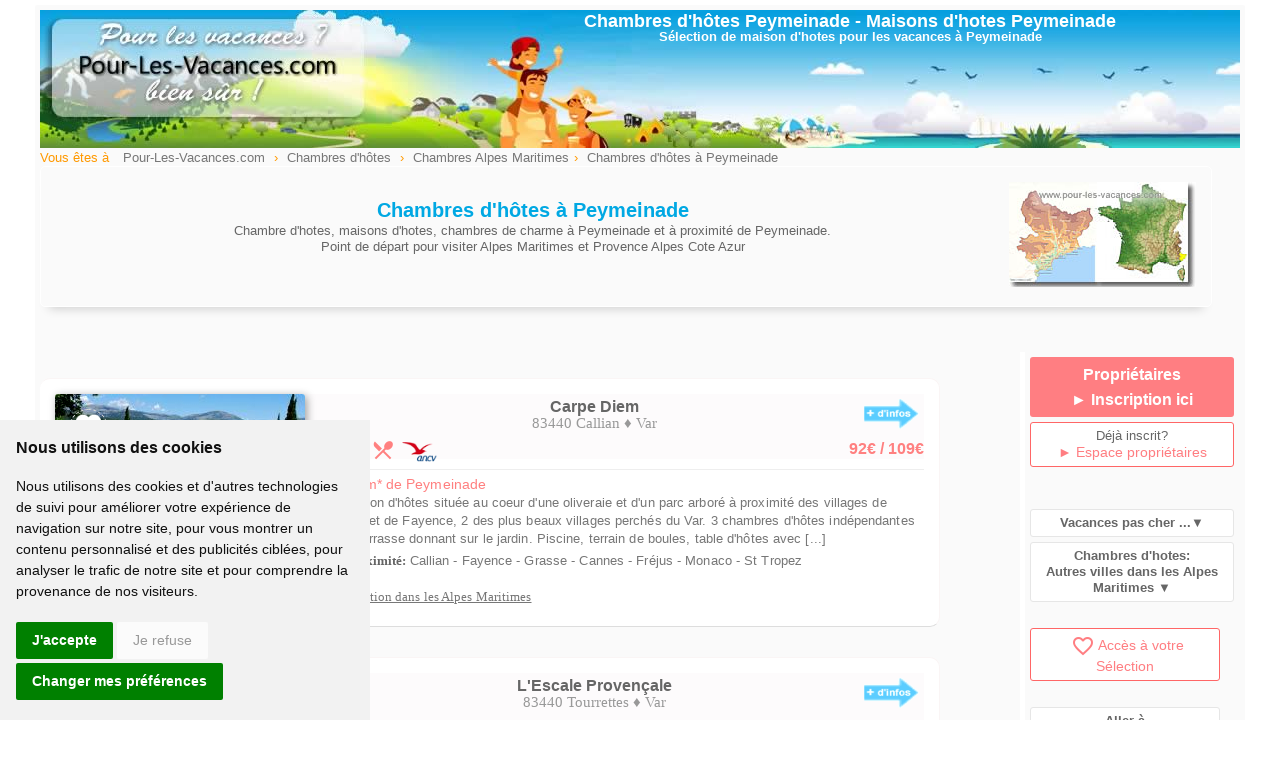

--- FILE ---
content_type: text/html; charset=ISO-8859-1
request_url: https://www.pour-les-vacances.com/chambres-hotes/ch-Peymeinade.html
body_size: 4952
content:
<!DOCTYPE html>
<html lang="fr">
<head>
<meta http-equiv="Content-Type" content="text/html; charset=iso-8859-1">
<meta name="viewport" content="width=device-width, initial-scale=1.0">
<title>Chambres d'hôtes à Peymeinade, chambre Peymeinade et à proximité, Alpes Maritimes</title>
<meta name="description" content="Chambres d'hotes à Peymeinade et à proximité de Peymeinade. Présentation des chambres de charme avec photo. Séjour promos et offres week-end.">
<meta name="keywords" content="chambres d'hotes Peymeinade,chambre d'hote Peymeinade,chambres d'hôtes,chambre d'hôte,chambres Peymeinade,chambre Peymeinade,Alpes Maritimes">
<meta name="robots" content="index,follow">
<meta http-equiv="content-language" content="fr">
<link rel="canonical" href="https://www.pour-les-vacances.com/chambres-hotes/ch-Peymeinade.html" />
<link href="../cssstyle.css" rel="stylesheet" type="text/css">
<link href="../cssmobile.css" rel="stylesheet" type="text/css">
<link href="../cssstyle.css?12" rel="stylesheet" type="text/css">
<link href="../cssmobile.css?12" rel="stylesheet" type="text/css">
<link href="../colorbox.css" rel="stylesheet" type="text/css" />
<link href="https://fonts.googleapis.com/icon?family=Material+Icons" rel="stylesheet">
<meta property="og:title" content="AIPLV Pour-Les-Vacances.com" />
<meta property="og:type" content="website" />
<meta property="og:url" content="//www.pour-les-vacances.com/chambres-hotes/ch-.html" />
<meta property="og:image" content="//www.pour-les-vacances.com/images/logocarre.jpg" />
<meta property="og:site_name" content="www.pour-les-vacances.com" />
<meta property="fb:admins" content="100000930144180" />
<meta property="og:description" content="Chambres et maison d'hotes Peymeinade dans les Alpes Maritimes proposées par leurs propriétaires. Séjour promos et offres week-end" />   
</head>
<body>
<div id="blocpage">
<table align="center" class="headerpage">
<tr><td width="35%" align="left" valign="middle">
<a href="../index.php"><img src="../images/location-trans.gif" alt="Chambre d'hotes Peymeinade" width="250" height="100" border="0"></a></td>
<td width="65%" align="center" valign="top">
<h1>Chambres d'h&ocirc;tes Peymeinade - <a href="ch-.html">Maisons d'hotes Peymeinade</a></h1>
<p class="Style134 mobilenone">S&eacute;lection de maison d'hotes pour les vacances &agrave; Peymeinade</p>
<div class="right mobilenone">
<iframe src="//www.facebook.com/plugins/like.php?href=http://www.pour-les-vacances.com/chambres-hotes/ch-Peymeinade.html&amp;width=130&amp;layout=button&amp;action=like&amp;show_faces=false&amp;share=true&amp;height=20&amp;appId=228263643892138" scrolling="no" frameborder="0" style="border:none; overflow:hidden; width:130px; height:20px;" allowTransparency="true"></iframe>
       </div>
</td></tr>
</table>
           <div class="left filariane"> Vous &ecirc;tes &agrave;
<ol itemscope itemtype="https://schema.org/BreadcrumbList">
 <li itemprop="itemListElement" itemscope itemtype="https://schema.org/ListItem">
 <a itemprop="item" typeof="WebPage" href="//www.pour-les-vacances.com/"><span itemprop="name">Pour-Les-Vacances.com</span></a><meta itemprop="position" content="1" /></li> ›
 <li itemprop="itemListElement" itemscope itemtype="https://schema.org/ListItem">
 <a itemprop="item" typeof="WebPage" href="//www.pour-les-vacances.com/chambres-hotes.html"><span itemprop="name">Chambres d'h&ocirc;tes</span></a>
 <meta itemprop="position" content="2" /></li> ›
 <li itemprop="itemListElement" itemscope itemtype="https://schema.org/ListItem">
 <a itemprop="item" typeof="WebPage" href="//www.pour-les-vacances.com/alpes-maritimes/chambres-hotes.php"><span itemprop="name">Chambres Alpes Maritimes</span></a><meta itemprop="position" content="3" /></li>›
 <li itemprop="itemListElement" itemscope itemtype="https://schema.org/ListItem">
 <a itemprop="item" typeof="WebPage" href="//www.pour-les-vacances.com/chambres-hotes/ch-Peymeinade.html"><span itemprop="name">Chambres d'h&ocirc;tes &agrave; Peymeinade</span></a>
 <meta itemprop="position" content="4" /></li>
</ol>
</div>                     
<div class="clearfix"></div>
<div class="encart-entete" style="width:95%">
<div class="right mobilenone">                        
<img src="../carte/reduc/Alpes-Maritimes.jpg" alt="Cote d'Azur Alpes Maritimes">
</div> 
<br>
<h2 class="Style136">Chambres d'h&ocirc;tes à Peymeinade</h2>
<p>Chambre d'hotes, maisons d'hotes, chambres de charme &agrave; Peymeinade et &agrave; proximit&eacute; de Peymeinade.<br>Point de d&eacute;part pour visiter Alpes Maritimes et Provence Alpes Cote Azur</p>
</div>   
<div class="clearfix"></div>       
<div class="contenugauche">
                  <br>
                                                      
<table class="encartnew0" id="5177">
<tr><td valign="top">
<div class="image_encartnew left"><a href="https://www.carpediem-provence.com/" id="5177" class="countchambres" rel="blank"><img src="/photos/carpediem3-chambres1.jpg" class="image_tourencartnew" alt="Chambres d'hotes dans le haut Var, Provence à 11 km* de Peymeinade"></a><a href='#' id='5177'  class='favcoeur' title='Ajout s&eacute;lection'></a><div class="titre_encartnew">Carpe Diem</div></div>
<a href="https://www.carpediem-provence.com/" id="5177" rel="blank" class="countchambres"><div class="bloctitre"><img src="../images/plus-info-fleche2.gif" class="right mobilenone" title="En savoir plus">
<p class="nom3"><strong>Carpe Diem</strong></p>
<p class="cpville3">83440 Callian &diams; Var</p></div></a>
<p class="nbpers2"><span class="picto2 left">					<i title="piscine" class="material-icons">pool</i>
									<i title="Table d'hotes" class="material-icons">local_dining</i>
		  <img src="../images/icone-ancv.gif" alt="cheque vacances" width="35" height="20" title="Chèques vacances acceptés" align="absbottom"></span><span class="right"> 92&euro; / 109&euro;</span></p>
<div class="texte_encartnew mtop10">
<span class="Style4">A 11 km* de Peymeinade</span>
<p>&#9776; Maison d'hôtes située au coeur d'une oliveraie et d'un parc arboré à proximité des villages de Callian et de Fayence, 2 des plus beaux villages perchés du Var. 3 chambres d'hôtes indépendantes avec terrasse donnant sur le jardin. Piscine, terrain de boules, table d'hôtes avec [...]<br><span class="Style1301 lh25">&diams; A proximit&eacute;: </span>Callian - Fayence - Grasse - Cannes - Fréjus - Monaco - St Tropez<br></p>
<p class="mobilenone mtop10"><img src="/images/position.gif" width="12" height="18" alt="chambre"> <a class="iframe2 liennoir" href="../map-situation.php?lat=43.6305&long=6.75702" rel="nofollow"> Situation dans les Alpes Maritimes</a>
</p>
</div>
</td></tr>
</table>
                  
<table class="encartnew0" id="3395">
<tr><td valign="top">
<div class="image_encartnew left"><a href="https://www.chambresdhotes-provence.com/" id="3395" class="countchambres" rel="blank"><img src="/photos/escaleprovencale-chambres2.jpg" class="image_tourencartnew" alt="Chambres d'hotes Var et Provence à 15 km* de Peymeinade"></a><a href='#' id='3395'  class='favcoeur' title='Ajout s&eacute;lection'></a><div class="titre_encartnew">L'Escale Provençale</div></div>
<a href="https://www.chambresdhotes-provence.com/" id="3395" rel="blank" class="countchambres"><div class="bloctitre"><img src="../images/plus-info-fleche2.gif" class="right mobilenone" title="En savoir plus">
<p class="nom3"><strong>L'Escale Provençale</strong></p>
<p class="cpville3">83440 Tourrettes &diams; Var</p></div></a>
<p class="nbpers2"><span class="picto2 left">					<i title="piscine" class="material-icons">pool</i>
				<img src="../images/icone-ancv.gif" alt="cheque vacances" width="35" height="20" title="Chèques vacances acceptés" align="absbottom"></span><span class="right"> 99&euro; / 129&euro;</span></p>
<div class="texte_encartnew mtop10">
<span class="Style4">A 15 km* de Peymeinade</span>
<p>&#9776; Chambres d'hôtes climatisées dans le Var avec piscine. Entre Cannes, St Raphaël, Fréjus et Grasse, à la frontière des Alpes maritimes et du Var, vous serez idéalement placés pour visiter tous les lieux touristiques de la Provence. Tourrettes dans le pays de Fayence, village [...]<br><span class="Style1301 lh25">&diams; A proximit&eacute;: </span>Fayence - Lac de Saint Cassien - Tanneron - Grasse - La Côte Varoise...<br></p>
<p class="mobilenone mtop10"><img src="/images/position.gif" width="12" height="18" alt="chambre"> <a class="iframe2 liennoir" href="../map-situation.php?lat=43.6203&long=6.70653" rel="nofollow"> Situation dans les Alpes Maritimes</a>
</p>
</div>
</td></tr>
</table>
                  
<table class="encartnew0" id="18812">
<tr><td valign="top">
<div class="image_encartnew left"><a href="https://www.pour-les-vacances.com/chambres-hotes-Var-Chambres-d-hotes-de-charme-La-Colombe-18812.html" id="18812" class="countchambres" rel="blank"><img src="/photos/18812-chambres3.jpg" class="image_tourencartnew" alt="Chambres d'hôtes à louer dans le Var à 15 km* de Peymeinade"></a><a href='#' id='18812'  class='favcoeur' title='Ajout s&eacute;lection'></a><div class="titre_encartnew">Chambres d'hôtes de charme La Colombe</div></div>
<a href="https://www.pour-les-vacances.com/chambres-hotes-Var-Chambres-d-hotes-de-charme-La-Colombe-18812.html" id="18812" rel="blank" class="countchambres"><div class="bloctitre"><img src="../images/plus-info-fleche2.gif" class="right mobilenone" title="En savoir plus">
<p class="nom3"><strong>Chambres d'hôtes de charme La Colombe</strong></p>
<p class="cpville3">83440 Tourrettes &diams; Var</p></div></a>
<p class="nbpers2"><span class="picto2 left">					<i title="piscine" class="material-icons">pool</i>
				</span><span class="right"> 105&euro; / 125&euro;</span></p>
<div class="texte_encartnew mtop10">
<span class="Style4">A 15 km* de Peymeinade</span>
<p>&#9776; Venez vous détendre au coeur de la Provence dans l'un des 9 villages perchés du Haut Var. La Colombe vous accueille dans 2 chambres dont une communicante, possibilité d'accueil jusqu'à 6 personnes. Décorées dans un esprit cosy campagne. Leur entrée est indépendante et vous offre [...]<br><span class="Style1301 lh25">&diams; A proximit&eacute;: </span>Cannes - Fréjus - Grasse - Draguignan - Villages perchés<br></p>
<p class="mobilenone mtop10"><img src="/images/position.gif" width="12" height="18" alt="chambre"> <a class="iframe2 liennoir" href="../map-situation.php?lat=43.608&long=6.72529" rel="nofollow"> Situation dans les Alpes Maritimes</a>
</p>
</div>
</td></tr>
</table>
                  
<table class="encartnew0" id="1831">
<tr><td valign="top">
<div class="image_encartnew left"><a href="https://www.villakilauea.com/" id="1831" class="countchambres" rel="blank"><img src="/photos/1831-location.jpg" class="image_tourencartnew" alt="Chambre d'hotes à Nice en Provence à 31 km* de Peymeinade"></a><a href='#' id='1831'  class='favcoeur' title='Ajout s&eacute;lection'></a><div class="titre_encartnew">Villa Kilauea</div></div>
<a href="https://www.villakilauea.com/" id="1831" rel="blank" class="countchambres"><div class="bloctitre"><img src="../images/plus-info-fleche2.gif" class="right mobilenone" title="En savoir plus">
<p class="nom3"><strong>Villa Kilauea</strong></p>
<p class="cpville3">06200 Nice &diams; Alpes Maritimes</p></div></a>
<p class="nbpers2"><span class="picto2 left">					<i title="piscine" class="material-icons">pool</i>
				</span><span class="right"> 240&euro; / 300&euro;</span></p>
<div class="texte_encartnew mtop10">
<span class="Style4">A 31 km* de Peymeinade</span>
<p>&#9776; La Villa Kilauea et ses chambres d'hôtes sont conçue dans un esprit zen contemporain sur les collines de Nice, avec piscine et jacuzzi, au coeur de la Côte d’azur avec vue panoramique sur les collines verdoyantes et les petits villages perchés de l'arrière pays.<br><span class="Style1301 lh25">&diams; A proximit&eacute;: </span>Nice - Cannes - Monaco<br></p>
<p class="mobilenone mtop10"><img src="/images/position.gif" width="12" height="18" alt="chambre"> <a class="iframe2 liennoir" href="../map-situation.php?lat=43.7464&long=7.21165" rel="nofollow"> Situation dans les Alpes Maritimes</a>
</p>
</div>
</td></tr>
</table>
                   <p id="stopscroll" class="clearfix"></p>
				 <br><br>
<h3 class="Style1301">Chambres d'hotes Peymeinade</h3>
<p class="Style13">*Distance &agrave; vol d'oiseau de la ville par rapport &agrave; Peymeinade</p>
<br><br>
<br><br>
<table align="center" style="border:1px solid #B6EDED">
<tr><td align="left">
<p align="center"><strong class="Style1301">A voir aussi sur Pour-Les-Vacances.com:</strong><br><br>
<a href="../alpes-maritimes/chambres-hotes.php" class="boutoncontact2 bleupale">&#9658; Les chambres d'h&ocirc;tes  dans les Alpes Maritimes</a> &nbsp; <a href="../alpes-maritimes/gites-ruraux.php" class="boutoncontact2 bleupale">&#9658; Tous les g&icirc;tes dans les Alpes Maritimes</a><br><br> 
<a href="../alpes-maritimes/location-vacances.php" class="boutoncontact2 bleupale">&#9658; Les locations de vacances  dans les Alpes Maritimes</a> &nbsp;  <a href="../camping/camping-mobil-home-Alpes-Maritimes.html"  class="boutoncontact2 bleupale">&#9658; Les Campings dans les Alpes Maritimes</a></p>
</td></tr></table>
<br><br>
</div>
<div class="contenudroit"> 
<div id="controlheighttop"></div> 
 <div class="mobilenone">
<div class="boutonplein rouge Style1341 lh25">Propriétaires<br>
<a href="../formulaire.html" class="Style1341" >&#9658; Inscription ici</a>
</div> 
<p class="boutonborder borderrose_link">
Déjà inscrit?<br>
<a href="../esmembres/" rel="nofollow" title="Espace membre propriétaire" class="Style13">&#9658; Espace propriétaires</a>
</p><br>
</div> 

<br>
<p class="boutonborder bordergris voirmenu"><strong>Vacances pas cher ...&#9660;</strong></p>
<ul id="menu3" class="boite">
<li><a href="../promos-Alpes-Maritimes.html">&#9658; Vacances en promos Alpes-Maritimes</a></li>
<li><a href="../week-end-Alpes-Maritimes.html">&#9658; Week end Alpes-Maritimes</a></li>
</ul>
<p class="boutonborder bordergris voirmenu"><strong>Chambres d'hotes:<br>Autres villes dans les Alpes Maritimes &#9660;</strong></p>
<ul id="menu3" class="boite">
		<li><a href="ch-Breil-sur-Roya.html">&#9658; Breil sur Roya</a></li><li><a href="ch-Nice.html">&#9658; Nice</a></li>        </ul> 
<!--<li><a href="#village" class="liengris2" onClick="afficher2('village');">&#9658; Villages pr&egrave;s de Peymeinade</a></li>
<span id="village" class="boite"><br> -->
<br> 
<div id="menuscrolldroit">
<p class="boutonborder borderrose_link"><a href="/vosfavoris.php" class="Style13"><i class="material-icons">favorite_border</i>Acc&egrave;s &agrave; votre Sélection</a></p>
<br>
<p class="boutonborder bordergris"><strong>Aller à</strong></p>
<ul id="menu3">
<li><a href="../chambres-hotes.html">&#9658; Chambres d'hotes toutes r&eacute;gions</a></li>
<li><a href="../france/chambres-hotes-Provence-Alpes-Cote-Azur.htm">&#9658; Chambres en Provence Alpes Cote Azur</a></li>
<li><a href="../alpes-maritimes/chambres-hotes.php">&#9658; Chambres dans les Alpes Maritimes</a></li>
<li><a href="../gites/Peymeinade.html">&#9658; Gites Peymeinade</a></li>
</ul>
</div>
</div> 
<div class="clearfix"></div>
                                     
<table width="95%" align="center" id="footer2">
  <tr>
    <td align="center" valign="top">
     <div class="blocfooter2">
    <strong>Pour Les Vacances</strong><br>
    <a href="/departements.html">Tout h&eacute;bergement de vacances</a><br>
      <a href="/location-vacances.php">Locations vacances</a><br>
      <a href="/gites-ruraux.php">G&icirc;tes en France</a><br>
      <a href="/chambres-hotes.html">Chambres d'hotes</a><br>
    <a href="/village-gites-villages-vacances.html">Villages vacances, villages de g&icirc;tes</a><br>
    <a href="/camping/camping.php">Campings</a>
    </div>
      <div class="blocfooter2">
     <strong>Insolites</strong><br>
   <a href="/vacances-insolites.php">Locations Insolites</a><br>
    <a href="/roulottes.php">Roulottes</a><br>
    <a href="/yourtes-tipis.php">Tipis et Yourtes</a><br>
    <a href="/cabane-perchee.php">Cabanes perch&eacute;es</a><br>
    <a href="/HauteGaronne-tourisme-fluvial.html">Tourisme fluvial</a><br>
    </div>
      <div class="blocfooter2">
    <strong>Vacances pas cher derni&egrave;re minute</strong><br>
    <a href="/promos.htm">Offres promos</a><br>
       <a href="/week-end.html">Week end et court s&eacute;jour</a><br>
  <a href="/noel/vacances.htm">Vacances de No&euml;l - St Sylvestre</a><br>
    </div>
      <div class="blocfooter2">
    <strong>Divers et pratique</strong><br>
      <a href="/vacancesdate.html">Dates des vacances scolaires 2025-2026</a><br>
      <a href="/conditions-generales.php" rel="nofollow">Conditions g&eacute;n&eacute;rales</a> <a href="/plan.html">Plan</a><br>
      <a href="/formulaire.html">Inscription Propri&eacute;taire</a>
      </div>
      </td>
  </tr>
</table>
<script type="text/javascript" src="//www.privacypolicies.com/public/cookie-consent/4.0.0/cookie-consent.js" charset="UTF-8"></script>
<script type="text/javascript" charset="UTF-8">
document.addEventListener('DOMContentLoaded', function () {
cookieconsent.run({"notice_banner_type":"simple","consent_type":"express","palette":"light","language":"fr","page_load_consent_levels":["strictly-necessary"],"open_preferences_center_selector":"#changer mes préférences","preferences_center_close_button_hide":false,"website_name":"www.pour-les-vacances.com","website_privacy_policy_url":"https://www.pour-les-vacances.com/cookies.php","notice_banner_reject_button_hide":false});
});
</script>
<link rel="stylesheet" href="https://www.pour-les-vacances.com/csscokies.css" type="text/css" />
<script type="text/plain" cookie-consent="strictly-necessary" async src="https://www.googletagmanager.com/gtag/js?id=G-XP2WNL17N2"></script>
<script type="text/plain" cookie-consent="strictly-necessary">
  window.dataLayer = window.dataLayer || [];
  function gtag(){dataLayer.push(arguments);}
  gtag('js', new Date());
  gtag('config', 'G-XP2WNL17N2', {'content_group': 'Chambres-Ville'});
</script>
<!-- Google tag (gtag.js) -->
<script async src="https://www.googletagmanager.com/gtag/js?id=G-XP2WNL17N2"></script>
<script>
  window.dataLayer = window.dataLayer || [];
  function gtag(){dataLayer.push(arguments);}
  gtag('js', new Date());
  gtag('config', 'G-XP2WNL17N2', {'content_group': 'Chambres-Ville'});
</script>
<noscript>Cookie Consent by <a href="https://www.PrivacyPolicies.com/cookie-consent/" rel="nofollow noopener">PrivacyPolicies.com</a></noscript>
     
</div>
<script src="//ajax.googleapis.com/ajax/libs/jquery/1.8.2/jquery.min.js"></script>
<script type="text/javascript" src="../jquery.screw.js"></script>
<script type="text/javascript" src="../jquery.colorbox.js"></script>
<script type="text/javascript" src="../page.js"></script>
 </body>
</html>



--- FILE ---
content_type: application/javascript
request_url: https://www.pour-les-vacances.com/page.js
body_size: 5422
content:
// ********* Colorbox
$(document).ready(function(){
$("body").on("click", ".iframe", function() { 
$('.iframe').colorbox({ // pour class iframe
    onComplete : function() { // fonction taille auto
       $(this).colorbox.resize(); 
	 return false; }
});
});
$("body").on("click", ".iframe2", function() { 
$(".iframe2").colorbox({iframe:true, innerWidth :"450px", innerHeight :"350px"}); // ouverture situation encart Gmap
});
// ****** ouverture fermeture gmap
$("body").on("click", ".ouvrircarte", function() { 
		offset += 650;
		$('.ouvrircarte').hide();
		$('.fermercarte').show();
        $('.mapiframe').height( 800 );
	     $('.divmapiframe').animate({height:800}, 'fast');
	       $('#mapiframe').contents().find( "#map" ).css( "top", "0px" );
           // $(".divmapiframe").css({'position': 'absolute','left': '0px'});
            $('html,body').animate({scrollTop: $("#divmapiframe").offset().top},{duration: 1500});
			//$.ajax({ type: "POST", url: "/map/compteurmap.php", data: {increment: true}, cache: false });
  });
$("body").on("click", ".fermercarte", function() { 
		offset -= 650;
		$('.ouvrircarte').show();
		$('.fermercarte').hide();
        $('.mapiframe').height( 150 );
	     $('.divmapiframe').animate({height:150}, 'fast');
	       $('#mapiframe').contents().find( "#map" ).css( "top", "-350px" );
           // $(".divmapiframe").css({'position': 'absolute','left': '0px'});
            $('html,body').animate({scrollTop: $("#divmapiframe").offset().top},{duration: 1500});
  });
});
$(".entete-map").click(function(){
    var iframe = $("#mapload");
	offset += 800;
	if ($(window).height() < 900 && $(window).height() > 415) {
		iframe.prop('height', $(window).height() - 100 + 'px');
	} else if ($(window).height() <= 415) {
		iframe.prop('height', 315 + 'px');
	}
	$('#mapload').show();
	$('.mapload').show('slow');
    iframe.attr("src", iframe.data("src")); 
	$('html, body').animate({
		scrollTop:$(iframe).offset().top - 50
	}, 'slow');
	//$.ajax({ type: "POST", url: "/map/compteurmap.php", data: {increment: true}, cache: false });
	$( window ).resize(function() {
		if ($(window).height() < 900 && $(window).height() > 415) {
			iframe.prop('height', $(window).height() - 100 + 'px');
		} else if ($(window).height() <= 415) {
			iframe.prop('height', 315 + 'px');
		} else {
			iframe.prop('height', 800 + 'px');
		}
	});
});
$(".fermercarte2").click(function(){
	offset -= 800;
	$('.mapload').hide('slow');
});
$('a[href^="#mapload"]').click(function(){ // effet sur ancre
	var the_id = $(this).attr("href");
	$('html, body').animate({
		scrollTop:$(the_id).offset().top - 50
	}, 'slow');
	return false;
});
// **************
function afficher2(div){
var obj=document.getElementById(div)
	if(obj.style.display == 'block') obj.style.display='none'
	else obj.style.display='block' }
function afficher(div) { if(document.getElementById(div).style.display == 'none') { document.getElementById(div).style.display = 'block'; }
    else { document.getElementById(div).style.display = 'none'; } }  
// **** Appel carte ajax
$("a.load").on("click", function() { 
  $("#myid").load(this.href);
    return false;
});	
// ***** fonction ouvrir offre promo, week-end, etc sur encart
$(document).ready(function(){ 
$("body").on("click", ".offre", function(){
$(this).next('.boite').toggle("slow");
return false;
});
$("body").on("click", ".offrealaune", function(){
$(this).next('.boite').toggle("slow");
return false;
});
$("body").on("click", ".offreminisite", function(){
$(this).next('.boite').toggle("slow");
return false;
});
$("body").on("click", ".voirmenu", function(){
$(this).next('.boite').toggle("slow");
return false;
});
// *** alaune
if((navigator.userAgent.match(/iPhone/i)) || (navigator.userAgent.match(/iPod/i)) || (navigator.userAgent.match(/iPad/i))) {
    $(".showboite").mouseenter(function(){
    return false;
    });
} else {
$(".showboite").mouseenter(function(){
$(this).next(".boite2").slideToggle();
});
return false;	
}
}); // fin document ready
// ***** fonction scroll auto du menu droite sur page
if($("#menuscroll").offset() != undefined) {
	var offset = $("#menuscroll").offset().top; 
	var topPadding = 50;
	if (window.innerWidth > 600) {
		$(window).scroll(function() {
			if ($(window).scrollTop() > offset && $(window).scrollTop() < $('#stopscroll').offset().top-50) { 
				$("#menuscroll").stop().animate({
					marginTop: $(window).scrollTop() - offset + topPadding });
			} else { $("#menuscroll").stop().animate({marginTop: 0 }); };
		});
	}
}
// nouveau menu scroll droit

$(window).scroll(function () { 
if($("#controlheighttop").offset() != undefined) {    
          if ($('#controlheighttop').offset().top + 30 > $('.contenudroit').offset().top + $('.contenudroit').height()) {
               $('#menuscrolldroit').css('position', 'fixed').css('top', '30px');
              } else {
               $('#menuscrolldroit').css('position', 'static').css('top', 'unset'); 
              }
}
});
// ****** bandeau menufixed		
$('.menufixed').hide();  // on masque la classe "menufixed"
   $(window).scroll(function () {//Au scroll on dÃ©clenche la fonction
	  var hauteur = $('.contenugauche').offset().top - 70; // hauteur de dÃ©clenchement
      if ($(this).scrollTop() > hauteur) { //si on dÃ©file plus que hauteur dÃ©finie
            $('.menufixed').show(); // On affiche
      } else { 
		$('.menufixed').hide(); // sinon on masque
      }
});
// $('#menufloat').hide();  
//var hauteur = 400; 
   // $(window).scroll(function () {
      // if ($(this).scrollTop() > hauteur) { 
            // $('#menufloat').show(); 
      // } else { $('#menufloat').hide(); 
      // }
// });

$("body").on("click", "a[rel='blank']", function(e){
		e.preventDefault();
		var string = 'id=' + $(this).attr("id");
		var name = $(this).attr('class');
		if (name != '' && name != null && name != undefined) {
			$.ajax({ type: "POST", url: "/" + name + ".php", data: string, cache: false }); 
		}	
		window.open($(this).attr('href'), '_blank');
	}); 
// ********************
//fonction selection favorite et creation cookies
$(document).ready(function() { // crÃ©Ã© cookie Â« favoris Â» expire dans 365 jours et acces partout sur site
 // declaration de la cookie idmembre et verification si elle existe deja avec attribution idcookies
var aleatoire = new Date().getTime() ;
if($.cookie('favoris') == undefined){
   $.cookie('favoris', aleatoire, {
	domain: 'pour-les-vacances.com', expires : 365, path : '/'});
} else { $.cookie('favoris');}
$(function() { 
$("body").on("click", ".selection, .selectionuk", function() { // au clic sur lien de class selection
var id = $(this).attr("id"); // la variable id membre
var id2 = id+","; // ajout de "," entre chanque numero ID
var $this = $(this);
if($.cookie('idmembre') == undefined){ // si le cookie idmembre existe pas on le crÃ©e avac la valeur id2
   $.cookie('idmembre', id2, {
	domain: 'pour-les-vacances.com', expires : 365, path : '/' });
} else {
$.cookie('idmembre', $.cookie('idmembre') + id2, { // si il existe on rajoute la valeur id2
	domain: 'pour-les-vacances.com', expires : 365,  path : '/' });
}
   $(this).fadeOut("slow", function(){ // change la div pour faire apparaitre selection2
    var div = $("<div class='selection2 right'>&#10084;</div>").hide(); // &#10084; est un coeur en html unicode
    $(this).replaceWith(div);
    $('.selection2').fadeIn("slow");
});
return false;
	});	});	
	// pour selection coeur
$(function() { 
$("body").on("click", ".coeur", function() { // au clic sur lien de class selection
var id = $(this).attr("id"); // la variable id membre
var id2 = id+","; // ajout de "," entre chanque numero ID
var $this = $(this);
if($.cookie('idmembre') == undefined){ // si le cookie idmembre existe pas on le crÃ©e avac la valeur id2
   $.cookie('idmembre', id2, {
	domain: 'pour-les-vacances.com', expires : 365, path : '/' });
} else {
$.cookie('idmembre', $.cookie('idmembre') + id2, { // si il existe on rajoute la valeur id2
	domain: 'pour-les-vacances.com', expires : 365,  path : '/' });
}
   $(this).fadeOut("slow", function(){ // change la div pour faire apparaitre selection2
    var div = $("<div class='coeur2' title='Dans votre selection'>&#10084;</div>").hide(); // &#10084; est un coeur en html unicode
    $(this).replaceWith(div);
    $('.coeur2').fadeIn("slow");
});
return false;
	});	});	
	// pour selection favcoeur
$(function() { 
$("body").on("click", ".favcoeur", function() { // au clic sur lien de class selection
var id = $(this).attr("id"); // la variable id membre
var id2 = id+","; // ajout de "," entre chanque numero ID
var $this = $(this);
if($.cookie('idmembre') == undefined){ // si le cookie idmembre existe pas on le crÃ©e avac la valeur id2
   $.cookie('idmembre', id2, {
	domain: 'pour-les-vacances.com', expires : 365, path : '/' });
} else {
$.cookie('idmembre', $.cookie('idmembre') + id2, { // si il existe on rajoute la valeur id2
	domain: 'pour-les-vacances.com', expires : 365,  path : '/' });
}
   $(this).fadeOut("slow", function(){ // change la div pour faire apparaitre selection2
    var div = $("<div class='favcoeur2' title='Dans votre selection'>&#10084;</div>").hide(); // &#10084; est un coeur en html unicode
    $(this).replaceWith(div);
    $('.favcoeur2').fadeIn("slow");
});
return false;
	});	});	});		
// ************************
//fonction supprimer dans sÃ©lection
$("body").on("click", "a.maselection", function() { // au clic sur le lien de class maselection
var id = $(this).attr("id"); // la variable id membre
var cookie_a_suppr = id+","; // ajout de "," Ã  id on cache la table encart de l'id
var cookie_a_modifier = $.cookie('idmembre'); //id dans le cokkie a suppr
var nouveaucookie = cookie_a_modifier.replace(cookie_a_suppr, ""); // suppression di l'id dans le cookie
$.cookie('idmembre', nouveaucookie,{
	domain: 'pour-les-vacances.com', expires : 365, path : '/'});
//declaration du nouveau contenu du cookie idmembre
 $("table[id=" + id + "]").hide(1500, function() { //
 });
 return false;
	});
// **********************************
//   jquery.cookie.js
(function (factory) { if (typeof define === 'function' && define.amd) { define(['jquery'], factory);} else { factory(jQuery); }}
(function ($) {	var pluses = /\+/g;
	function raw(s) { return s;	}
	function decoded(s) { return decodeURIComponent(s.replace(pluses, ' '));}
	function converted(s) {	if (s.indexOf('"') === 0) {	s = s.slice(1, -1).replace(/\\"/g, '"').replace(/\\\\/g, '\\');	}
		try { return config.json ? JSON.parse(s) : s;} catch(er) {}	}
	var config = $.cookie = function (key, value, options) {
	if (value !== undefined) {	options = $.extend({}, config.defaults, options);
	if (typeof options.expires === 'number') { var days = options.expires, t = options.expires = new Date();t.setDate(t.getDate() + days);	}
	value = config.json ? JSON.stringify(value) : String(value);
	return (document.cookie = [	config.raw ? key : encodeURIComponent(key),	'=', config.raw ? value : encodeURIComponent(value),
	options.expires ? '; expires=' + options.expires.toUTCString() : '', // use expires attribute, max-age is not supported by IE
	options.path ?'; path='+options.path : '',options.domain ?'; domain='+options.domain : '', options.secure ?'; secure' : ''].join(''));}
		var decode = config.raw ? raw : decoded; var cookies = document.cookie.split('; ');	var result = key ? undefined : {};
		for (var i = 0, l = cookies.length; i < l; i++) {
			var parts = cookies[i].split('=');	var name = decode(parts.shift()); var cookie = decode(parts.join('='));
			if (key && key === name) {	result = converted(cookie);	break;	}
			if (!key) {	result[name] = converted(cookie);}	}
		return result;	};
	config.defaults = {};
	$.removeCookie = function (key, options) {
		if ($.cookie(key) !== undefined) {	$.cookie(key, '', $.extend({}, options, { expires: -1 }));
			return true;}	return false; };
}));
// respond.js
/*! matchMedia() polyfill - Test a CSS media type/query in JS. Authors & copyright (c) 2012: Scott Jehl, Paul Irish, Nicholas Zakas. Dual MIT/BSD license */
/*! NOTE: If you're already including a window.matchMedia polyfill via Modernizr or otherwise, you don't need this part */
window.matchMedia=window.matchMedia||function(a){"use strict";var c,d=a.documentElement,e=d.firstElementChild||d.firstChild,f=a.createElement("body"),g=a.createElement("div");return g.id="mq-test-1",g.style.cssText="position:absolute;top:-100em",f.style.background="none",f.appendChild(g),function(a){return g.innerHTML='&shy;<style media="'+a+'"> #mq-test-1 { width: 42px; }</style>',d.insertBefore(f,e),c=42===g.offsetWidth,d.removeChild(f),{matches:c,media:a}}}(document);

/*! Respond.js v1.1.0: min/max-width media query polyfill. (c) Scott Jehl. MIT/GPLv2 Lic. j.mp/respondjs  */
(function(a){"use strict";function x(){u(!0)}var b={};if(a.respond=b,b.update=function(){},b.mediaQueriesSupported=a.matchMedia&&a.matchMedia("only all").matches,!b.mediaQueriesSupported){var q,r,t,c=a.document,d=c.documentElement,e=[],f=[],g=[],h={},i=30,j=c.getElementsByTagName("head")[0]||d,k=c.getElementsByTagName("base")[0],l=j.getElementsByTagName("link"),m=[],n=function(){for(var b=0;l.length>b;b++){var c=l[b],d=c.href,e=c.media,f=c.rel&&"stylesheet"===c.rel.toLowerCase();d&&f&&!h[d]&&(c.styleSheet&&c.styleSheet.rawCssText?(p(c.styleSheet.rawCssText,d,e),h[d]=!0):(!/^([a-zA-Z:]*\/\/)/.test(d)&&!k||d.replace(RegExp.$1,"").split("/")[0]===a.location.host)&&m.push({href:d,media:e}))}o()},o=function(){if(m.length){var b=m.shift();v(b.href,function(c){p(c,b.href,b.media),h[b.href]=!0,a.setTimeout(function(){o()},0)})}},p=function(a,b,c){var d=a.match(/@media[^\{]+\{([^\{\}]*\{[^\}\{]*\})+/gi),g=d&&d.length||0;b=b.substring(0,b.lastIndexOf("/"));var h=function(a){return a.replace(/(url\()['"]?([^\/\)'"][^:\)'"]+)['"]?(\))/g,"$1"+b+"$2$3")},i=!g&&c;b.length&&(b+="/"),i&&(g=1);for(var j=0;g>j;j++){var k,l,m,n;i?(k=c,f.push(h(a))):(k=d[j].match(/@media *([^\{]+)\{([\S\s]+?)$/)&&RegExp.$1,f.push(RegExp.$2&&h(RegExp.$2))),m=k.split(","),n=m.length;for(var o=0;n>o;o++)l=m[o],e.push({media:l.split("(")[0].match(/(only\s+)?([a-zA-Z]+)\s?/)&&RegExp.$2||"all",rules:f.length-1,hasquery:l.indexOf("(")>-1,minw:l.match(/\(\s*min\-width\s*:\s*(\s*[0-9\.]+)(px|em)\s*\)/)&&parseFloat(RegExp.$1)+(RegExp.$2||""),maxw:l.match(/\(\s*max\-width\s*:\s*(\s*[0-9\.]+)(px|em)\s*\)/)&&parseFloat(RegExp.$1)+(RegExp.$2||"")})}u()},s=function(){var a,b=c.createElement("div"),e=c.body,f=!1;return b.style.cssText="position:absolute;font-size:1em;width:1em",e||(e=f=c.createElement("body"),e.style.background="none"),e.appendChild(b),d.insertBefore(e,d.firstChild),a=b.offsetWidth,f?d.removeChild(e):e.removeChild(b),a=t=parseFloat(a)},u=function(b){var h="clientWidth",k=d[h],m="CSS1Compat"===c.compatMode&&k||c.body[h]||k,n={},o=l[l.length-1],p=(new Date).getTime();if(b&&q&&i>p-q)return a.clearTimeout(r),r=a.setTimeout(u,i),void 0;q=p;for(var v in e)if(e.hasOwnProperty(v)){var w=e[v],x=w.minw,y=w.maxw,z=null===x,A=null===y,B="em";x&&(x=parseFloat(x)*(x.indexOf(B)>-1?t||s():1)),y&&(y=parseFloat(y)*(y.indexOf(B)>-1?t||s():1)),w.hasquery&&(z&&A||!(z||m>=x)||!(A||y>=m))||(n[w.media]||(n[w.media]=[]),n[w.media].push(f[w.rules]))}for(var C in g)g.hasOwnProperty(C)&&g[C]&&g[C].parentNode===j&&j.removeChild(g[C]);for(var D in n)if(n.hasOwnProperty(D)){var E=c.createElement("style"),F=n[D].join("\n");E.type="text/css",E.media=D,j.insertBefore(E,o.nextSibling),E.styleSheet?E.styleSheet.cssText=F:E.appendChild(c.createTextNode(F)),g.push(E)}},v=function(a,b){var c=w();c&&(c.open("GET",a,!0),c.onreadystatechange=function(){4!==c.readyState||200!==c.status&&304!==c.status||b(c.responseText)},4!==c.readyState&&c.send(null))},w=function(){var b=!1;try{b=new a.XMLHttpRequest}catch(c){b=new a.ActiveXObject("Microsoft.XMLHTTP")}return function(){return b}}();n(),b.update=n,a.addEventListener?a.addEventListener("resize",x,!1):a.attachEvent&&a.attachEvent("onresize",x)}})(this);
// ************************
//pour jquery.screw
$("body").screw({ // chargement image load	
    loadingHTML: '<br><img alt="Loading" src="../images/ajax-loader.gif"><br>'
});